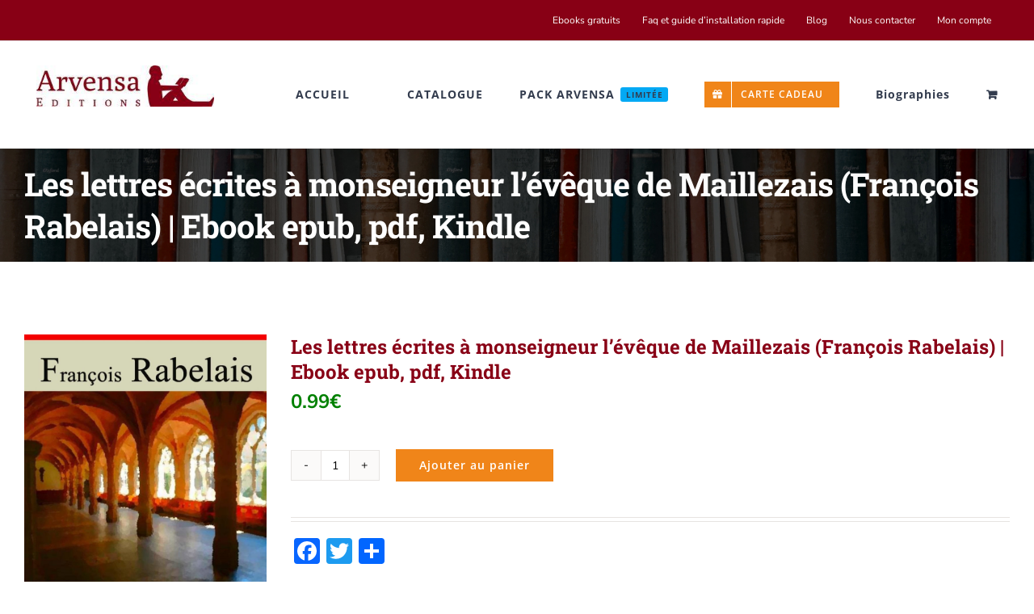

--- FILE ---
content_type: text/css
request_url: https://www.arvensa.com/wp-content/cache/wpfc-minified/g421nxia/5qt4o.css
body_size: 4418
content:
.woof_container{padding-bottom:5px;margin-bottom:9px;}
.woof_container select{width:100%;}
.woof_container label{display:inline-block !important;}
ul.woof_list{margin:0 !important;list-style:none !important;}
li.woof_list{list-style:none !important;}
.woof_list li{list-style:none !important;}
.woof_block_html_items ul{margin-left:0 !important;}
.woof_list label{vertical-align:middle;padding-top:4px;padding-bottom:4px;display:inline-block !important;}
.woof_childs_list{padding:0 0 0 17px !important;margin:0 !important;}
.woof_auto_show{position:absolute;z-index:1001;width:100%;}
.woof_sid_auto_shortcode .woof_container{width:33%;min-width:150px;}
.woof_sid_auto_shortcode .woof_container, .woof_sid_auto_shortcode .woof_container_mselect{overflow-x:hidden;overflow-y:auto;min-height:fit-content;max-height:250px;}
.woof_sid_auto_shortcode .woof_container_select_hierarchy, .woof_sid_auto_shortcode .woof_container_slider, .woof_sid_auto_shortcode .woof_meta_slider_container, .woof_sid_auto_shortcode .woof_container_mselect, .woof_sid_auto_shortcode .woof_container_select, .woof_sid_auto_shortcode .woof_price_filter{overflow:visible;}
.woof_sid_auto_shortcode .woof_container_inner{padding-left:5px;}
.woof_submit_search_form{float:left;}
.woof_submit_search_form_container{overflow:hidden;clear:both;margin:9px 0 15px 0;display:flex;justify-content:space-between;}
.woof_submit_search_form_container:empty{display:none;}
li.woof_childs_list_li{padding-bottom:0 !important;}
div.woof_info_popup{position:fixed;top:48%;left:48%;z-index:10001;display:none;overflow:hidden;padding:20px;border-radius:5px;background-color:rgba(0,0,0,.6);box-shadow:inset 0 0 0 1px rgba(0,0,0,.6), inset 0 0 0 2px rgba(255,255,255,.2);color:#fff;font-size:22px;font-family:'Oswald',sans-serif;}
p.woof_tooltip{position:relative;display:inline;line-height:normal !important;}
p.woof_tooltip span.woof_tooltip_data{position:absolute;width:auto;min-width:140px;max-width:300px;color:#FFFFFF;background:#000000;height:auto;min-height:21px;line-height:21px;vertical-align:middle;text-align:center;visibility:hidden;border-radius:6px;margin-top:-30px;}
p.woof_tooltip span.woof_tooltip_data:after{}
p:hover.woof_tooltip span.woof_tooltip_data{visibility:visible;opacity:0.8;left:50%;margin-left:-74px;z-index:999;}
.woof_tooltip_title{display:none;}
.woof_step .price_slider_amount .button{display:none;}
.woof_products_top_panel{overflow:hidden;line-height:32px;margin:5px 0 15px 0;display:none;position:relative;z-index:99;clear:both;}
.woof_products_top_panel_ul li ul li{margin:0 5px 0 0 !important;}
.woof_products_top_panel_ul a{text-decoration:none !important;}
.woof_reset_button_2{padding:2px 7px;}
.woof_products_top_panel ul{margin:0 !important;padding:0 !important;}
.woof_products_top_panel li{float:left;margin:0 15px 0 0 !important;list-style:none !important;}
.woof_products_top_panel li a{text-decoration:none;}
.woof_products_top_panel li a:hover{text-decoration:none;}
.woof_products_top_panel li span{padding-right:16px;background:url(//www.arvensa.com/wp-content/plugins/woocommerce-products-filter/img/delete.png);background-size:14px 14px;background-repeat:no-repeat;background-position:right;}
.woof_products_top_panel li span:hover{background-size:14px 14px;}
.woof_sid_auto_shortcode{background:#fff;border:solid 1px #eee;border-radius:3px;box-shadow:inset 0px 1px 0px 0px #ffffff;background:#fefefe;margin-bottom:11px;clear:both;}
.woof_sid_auto_shortcode.woof{padding:16px;}
.woof_edit_view{position:relative;float:right;clear:both;opacity:0.7;z-index:9999;margin-top:-20px;}
.woof_container_overlay{position:relative;border:solid 1px orange;}
.woof_container_setter{position:relative;}
.woof_container_overlay_item{display:none;color:red;padding:4px;}
.woof_container_overlay .woof_container_setter_link{display:inline-block;position:relative;float:right;clear:both;opacity:0.8;}
.woof_show_auto_form,.woof_hide_auto_form{display:inline-block !important;margin-bottom:3px !important;}
.woof_show_auto_form, .woof_hide_auto_form{background:url(//www.arvensa.com/wp-content/plugins/woocommerce-products-filter/img/magnifying-glass.svg);background-size:cover;width:32px;height:32px;display:inline-block;background-repeat:no-repeat;}
.woof_show_auto_form_txt.woof_show_auto_form,.woof_show_auto_form_txt.woof_hide_auto_form{width:auto;height:auto;background:none;}
.woocommerce-ordering{position:relative;z-index:3;}
.woof_sid_auto_shortcode .woof_redraw_zone{position:relative;width:100%;z-index:1001;display:flex;flex-wrap:wrap;}
.woof_auto_show .woof_price_search_container{position:relative;z-index:1002;}
.woof_price_search_container .price_slider_amount .price_label{float:left !important;display:inline-block;text-align:right !important;}
.woof_price_search_container form .price_slider_wrapper{display:flex;flex-wrap:wrap;}
.woof_price_search_container form .price_slider_wrapper input[type='text']{max-width:35%;margin-right:3px;box-shadow:none;}
.woof_childs_list_opener{vertical-align:middle;margin-left:7px !important;margin-top:0 !important;display:inline-block !important;line-height:0 !important;}
.woof_childs_list_opener span{display:inline-block;background-size:cover !important;background-repeat:no-repeat !important;background-position:right;width:13px;height:13px;}
.woof_childs_list_opener span.woof_is_closed{background:url(//www.arvensa.com/wp-content/plugins/woocommerce-products-filter/img/plus2.svg);}
.woof_childs_list_opener span.woof_is_opened{background:url(//www.arvensa.com/wp-content/plugins/woocommerce-products-filter/img/minus2.svg);}
.woof_childs_list_opener span:hover{background-size:18px 18px;}
.woof_list_checkbox li div{margin-top:3px;}
ul.woof_list li{margin:0 3px 4px 3px;}
.woof .widget_price_filter .price_slider{margin-bottom:1em;}
.woof .widget_price_filter .price_slider_amount{text-align:right;line-height:2.4em;font-size:0.8751em;}
.woof .widget_price_filter .price_slider_amount .button{float:right !important;}
.woof .widget_price_filter .ui-slider{position:relative;text-align:left;}
.woof .widget_price_filter .ui-slider .ui-slider-handle{position:absolute;z-index:2;width:0.9em;height:0.9em;border-radius:1em;border:1px solid #141741;cursor:pointer;background:#2d338e;outline:none;}
.woof .widget_price_filter .ui-slider .ui-slider-handle:last-child{margin-left:-0.5em;}
.woof .widget_price_filter .ui-slider .ui-slider-range{position:absolute;z-index:1;font-size:.7em;display:block;border:0;background:#c0132c;border-radius:1em;}
.woof .widget_price_filter .price_slider_wrapper .ui-widget-content{border-radius:1em;background:#d5d5d5;}
.woof .widget_price_filter .ui-slider-horizontal{height:.5em;}
.woof .widget_price_filter .ui-slider-horizontal .ui-slider-range{top:0;height:100%;}
.woof .widget_price_filter .ui-slider-horizontal .ui-slider-range-min{left:-1px;}
.woof .widget_price_filter .ui-slider-horizontal .ui-slider-range-max{right:-1px;}
.woof .widget_price_filter .ui-slider .ui-slider-range{background-color:#a46497;border:0 none;border-radius:1em;display:block;font-size:0.7em;position:absolute;z-index:1;}
.woof .widget_price_filter .ui-slider-horizontal .ui-slider-range{height:100%;top:0;}
.woof .widget_price_filter .ui-slider-horizontal .ui-slider-range{height:100%;top:0;}
.woof .widget_price_filter .ui-slider .ui-slider-range{background-color:#a46497;border:0 none;border-radius:1em;display:block;font-size:0.7em;position:absolute;z-index:1;}
.woof .widget_price_filter .ui-slider .ui-slider-handle{background-color:#a46497;border-radius:1em;cursor:ew-resize;height:1em;margin-left:-0.5em;outline:0 none;position:absolute;width:1em;z-index:2;}
.woof .widget_price_filter .price_slider_wrapper .ui-widget-content{background-color:#602053;border:0 none;border-radius:1em;}
.woof .widget_price_filter .price_slider_wrapper .ui-widget-content{background:none repeat scroll 0 0 #d5d5d5;border-radius:1em;}
.woof .widget_price_filter .ui-slider-horizontal{height:0.5em;}
.woof .widget_price_filter .ui-slider{margin-left:0.5em;margin-right:0.5em;position:relative;text-align:left;}
.woof .woocommerce .widget_price_filter .price_slider{margin-bottom:1em;}
.woof .widget_price_filter .ui-slider-horizontal{height:0.5em;}
.woof .widget_price_filter .ui-slider{position:relative;text-align:left;}
.woof .widget_price_filter .price_slider{margin-bottom:1em;}
.woof_overflow_hidden{overflow:hidden;}
.woof .chosen-drop{z-index:10001 !important;}
.chosen-results{z-index:10001 !important;}
.woof .chosen-container-multi .chosen-choices li.search-field input[type="text"]{min-height:18px !important;}
.woof_sid_widget .woof_edit_view{display:none;}
.woof_section_scrolled{overflow:auto;overflow-x:hidden;margin-bottom:3px;}
.woof_price_filter_dropdown{width:100%;}
.chosen-results li{margin-left:0 !important;}
.woof-padding-1{padding-left:12px !important;}
.woof-padding-2{padding-left:24px !important;}
.woof-padding-3{padding-left:36px !important;}
.woof-padding-4{padding-left:48px !important;}
.woof-padding-5{padding-left:60px !important;}
.chosen-container{margin-bottom:3px;max-width:100%;}
.woof_search_is_going nav.woocommerce-breadcrumb+h1.page-title{display:none;}
.woof_search_is_going nav.woocommerce-breadcrumb{display:none;}
.woof_checkbox_label{margin-left:7px !important;}
.woof_checkbox_label_selected{font-weight:bold;}
.woof_radio_label_selected{font-weight:bold;}
.woof_checkbox_count{margin-left:3px;}
.woof_radio_label{margin-left:5px;}
.woof_radio_count{margin-left:2px;}
a.woof_front_toggle{float:right;text-decoration:none !important;}
.woof_redraw_zone a.woof_front_toggle img{height:20px;}
.woof_closed_block{display:none;}
.woof_radio_term_reset_visible{display:inline-block !important;padding:2px 0 0 7px;position:absolute;}
.woof label{cursor:pointer;}
.woof_hidden_term{display:none !important;}
.woof_open_hidden_li{clear:both;display:block !important;text-align:center;}
.woof_open_hidden_li a{outline:none !important;}
.woof_open_hidden_li img{box-shadow:none !important;}
a.woof_start_filtering_btn{display:inline-block;padding:9px 12px;border:solid 2px #ccc;border-radius:3px;text-decoration:none !important;transition:all .5s;}
a.woof_start_filtering_btn:hover{color:#0073d2 !important;border-color:#0073d2;text-decoration:none;}
a.woof_start_filtering_btn2{display:inline-block;padding:9px 12px;border:solid 2px #0073d2;border-radius:7px;text-decoration:none !important;color:#0073d2 !important;}
.woof_price_filter_txt{min-width:75px !important;max-width:49%;}
a.chosen-single{text-decoration:none !important;}
.chosen-container-single .chosen-single span{font-size:14px;color:#444;font-weight:400;line-height:24px;}
.chosen-container-single .chosen-single{height:32px !important;line-height:29px !important;background:#fff;box-shadow:none;border-radius:1px;}
.chosen-container-single .chosen-single div b{background-position:0 4px !important;}
.woof_sid_flat_white{background:#fff;border:solid 1px #eee;padding:9px;}
.woof_sid_flat_grey .chosen-container-single .chosen-single{border-radius:0px;background:none;background-color:#fff;box-shadow:none;border:1px solid #ddd;}
.woof_sid_flat_grey .chosen-container-active.chosen-with-drop .chosen-single{border:1px solid #ddd;border-radius:0;background-image:none;box-shadow:none;}
.woof_sid_flat_grey .chosen-container-active{background:none;background-color:#fff;box-shadow:none;}
.woof_sid_flat_grey .chosen-container-multi .chosen-choices{background-image:none;border:1px solid #ddd;}
.woof_sid_flat_grey  .chosen-container-active .chosen-choices{box-shadow:none;border:2px solid #97b6be;}
.woof_sid_flat_grey  .chosen-container .chosen-results li.highlighted{background-color:#97b6be;background-image:none;color:#fff;}
.woof_sid_flat_grey .chosen-container-multi .chosen-choices li.search-choice , .woof_sid_flat_dark .chosen-container-multi .chosen-choices li.search-choice{border:2px solid #aaa;border-radius:0px;background-color:transparent;;background-image:none;box-shadow:none;}
.woof_sid_flat_grey .chosen-container .chosen-drop{border:2px solid #aaa;border-top:0;background:#fff;box-shadow:none;}
.woof_sid_flat_grey .woof_submit_search_form_container button{box-shadow:none;}
.woof_sid_flat_grey .woof_submit_search_form_container button:hover{background-color:#97b6be;}
.woof_sid_flat_grey .woof_submit_search_form_container, .woof_sid_flat_dark .woof_submit_search_form_container{margin:0px;}
.woof_sid_flat_grey .woof_redraw_zone select,.woof_sid_flat_grey .woof_redraw_zone input{width:100%;}
.woof_sid_flat_grey .irs-bar, .woof_sid_flat_dark .irs-bar{border-top:1px solid #97b6be;border-bottom:1px solid #97b6be;background:#97b6be;}
.woof_sid_flat_grey .irs-from, .woof_sid_flat_grey .irs-to, .woof_sid_flat_grey .irs-single{color:#fff;background:#97b6be;}
.woof_sid_flat_dark .irs-from, .woof_sid_flat_dark .irs-to, .woof_sid_flat_dark .irs-single{color:#fff;background:#97b6be;}
.woof_sid_flat_grey .irs-slider, .woof_sid_flat_dark .irs-slider{border:2px solid #AAA;background:#DDD;box-shadow:0px 0px 0px rgba(0,0,0,0.3);}
.woof_sid_flat_grey .irs-line, .woof_sid_flat_grey .irs-line{background:#EEE;border:2px solid #AAA;}
.woof_sid_flat_grey .woof_container h4{margin-bottom:11px!important;font-size:1.12em!important;background:#eee;padding:9px 7px;color:#777;line-height:1.12em!important;text-align:center;}
.woof_sid_flat_grey{background:#fff;border:solid 1px #ddd;background:#fdfdfd;margin-bottom:11px;margin-top:30px;padding:12px;}
.woof_sid_flat_grey .woof_select_radio_check dt.woof_select_radio_check_opened a{background-color:#a0bcc385;color:#fff !important;border:solid 1px #fff;}
.woof_sid_flat_grey .woof_select_radio_check dt a{border:solid 2px #aaa;border-radius:0px;}
.woof_sid_flat_grey .woof_color_term:hover , .woof_sid_flat_dark .woof_color_term:hover{border-color:#444;transform:scale(1.1, 1.1);transition-duration:1s;border-style:solid;}
.woof_sid_flat_grey .woof_color_term.checked , .woof_sid_flat_dark .woof_color_term.checked{transform:scale(1.1, 1.1);}
.woof_sid_flat_grey .woof_color_term , .woof_sid_flat_dark .woof_color_term{border-radius:0px;}
.woof_sid_flat_dark{border:solid 2px #aaa;background:#4e4d4d;margin-bottom:11px;margin-top:30px;padding:12px;color:#e2e6e7;}
.woof_sid_flat_dark .woof_redraw_zone select,.woof_sid_flat_dark .woof_redraw_zone input{width:100%;}
.woof_sid_flat_dark .chosen-container-single .chosen-single{border-radius:0px;background:none;background-color:#4e4d4d;box-shadow:none;border:2px solid #e2e6e7;color:#e2e6e7;}
.chosen-container .chosen-drop{border:2px solid #4d4d4;background:#4e4d4d;box-shadow:0 0px 0px rgba(0,0,0,0);}
.woof_sid_flat_dark .chosen-container-active.chosen-with-drop .chosen-single{border:2px solid #e2e6e7;border-radius:0;background-image:none;box-shadow:none;}
.woof_sid_flat_dark .chosen-container-active{background:none;background-color:#4e4d4d;box-shadow:none;}
.woof_sid_flat_dark .chosen-container-multi .chosen-choices{background-image:none;background-color:#4e4d4d;border:2px solid #e2e6e7;}
.woof_sid_flat_dark .chosen-container-multi ul.chosen-choices li.search-field input{color:#e2e6e7;}
.woof_sid_flat_dark .chosen-container .chosen-results li.no-results{background:#97b6be;}
.woof_sid_flat_dark  .chosen-container-active .chosen-choices{box-shadow:none;border:2px solid #e2e6e7;}
.woof_sid_flat_dark  .chosen-container .chosen-results li.highlighted{background-color:#97b6be;background-image:none;color:#e2e6e7;}
.woof_sid_flat_dark .chosen-container .chosen-drop{border:2px solid #e2e6e7;border-top:0;background:#4e4d4d;box-shadow:none;}
.woof_sid_flat_dark .chosen-container-single .chosen-drop{border-radius:0px;}
.woof_sid_flat_dark .woof_color_term{border:0px solid #e2e6e7;}
.woof_sid_flat_dark .woof_color_term.checked{border:3px solid #e2e6e7;}
.woof_sid_flat_dark .woof_container h4{margin-bottom:11px!important;font-size:1.32em!important;background:#a0bcc385;padding:11px 7px;color:#e2e6e7;line-height:1.12em!important;text-align:center;}
.woof_sid_flat_dark .woof_submit_search_form_container button{box-shadow:none;}
.woof_sid_flat_dark .woof_submit_search_form_container button:hover{background-color:#97b6be;}
.woof_sid_flat_dark .woof_select_radio_check dt.woof_select_radio_check_opened a{background-color:#a0bcc385;color:#e2e6e7 !important;border:solid 2px #e2e6e7;}
.woof_sid_flat_dark .woof_select_radio_check dt a{background-color:#4e4d4d;color:#e2e6e7 !important;border:solid 2px #e2e6e7;border-radius:0px;}
.woof_sid_flat_dark .woof_select_radio_check dd ul.woof_list{background-color:#4e4d4d;color:#e2e6e7;}
.woof_sid_flat_dark input[type=search]:focus, .woof_sid_flat_dark input[type=text]:focus, .woof_sid_flat_dark  textarea:focus{background:#a0bcc385;color:#e2e6e7;}
.woof_sid_flat_dark .woof_text_search_container input[type='search'], .woof_sid_flat_dark input[type='search']{background:#4e4d4d;color:#e2e6e7;border:solid 2px #e2e6e7;}
.woof_sid_flat_dark .woof_text_search_container input[type='search']::placeholder , .woof_sid_flat_dark  input[type='search']::placeholder{color:#a0bcc3;opacity:1;}
.woof_sid_flat_dark .irs-max , .woof_sid_flat_dark .irs-min{background:#a0bcc385;color:#e2e6e7;}
.woof_sid_flat_grey .woof_list_label li .woof_label_term:hover, .woof_sid_flat_grey .woof_list_label li .woof_label_term.checked{background-color:#97afb5;border-color:#a0bcc385;color:#fff;}
.woof_sid_flat_dark .woof_list_label li .woof_label_term:hover, .woof_sid_flat_dark .woof_list_label li .woof_label_term.checked{background-color:#a0bcc385;border-color:#a0bcc385;color:#e2e6e7;}
.woof_sid_flat_dark .woof_list_label li .woof_label_term{color:#728a90;}
.woof_sid_flat_dark .easy-autocomplete-container ul{background:none repeat scroll 0 0 #4e4d4d;;border-top:1px dotted #ccc;display:none;margin-top:0;padding-bottom:0;padding-left:0;position:relative;top:-1px;}
.woof_sid_flat_dark .easy-autocomplete-container ul li.selected{background:none repeat scroll 0 0 #a0bcc385;}
.woof_auto_4_columns .woof_container{display:inline-block;vertical-align:top;width:24%;padding:5px;min-width:150px;}
.woof_auto_3_columns .woof_container{display:inline-block;vertical-align:top;width:31%;padding:5px;min-width:150px;}
.woof_auto_2_columns .woof_container{display:inline-block;vertical-align:top;width:48%;padding:5px;min-width:150px;}
.woof_auto_1_columns .woof_container{display:inline-block;vertical-align:top;width:100%;padding:5px;min-width:150px;}
.woof_auto_1_columns .woof_list_checkbox li,.woof_auto_1_columns .woof_list_radio li{}
.woof_auto_1_columns .woof_container_select_radio_check .woof_list_checkbox li, .woof_auto_1_columns .woof_container_select_radio_check .woof_list_radio li{display:block;}
input.woof_checkbox_term, input.woof_radio_term{vertical-align:middle;}
@media only screen and (max-width : 1200px){}
@media only screen and (max-width : 992px) {
.woof_sid_auto_shortcode .woof_container{clear:both;width:100%;}
.woof_sid_auto_shortcode .woof_container .chosen-container{width:100% !important;}
.woof_sid_auto_shortcode .woof_container_select .woof_block_html_items, .woof_sid_auto_shortcode .woof_container_slider .woof_block_html_items, .woof_sid_auto_shortcode .woof_by_rating_container .woof_container_inner{height:auto !important;min-height:auto !important;max-height:auto !important;}
}
.easy-autocomplete-container ul{margin:0 !important;}
.woof_tooltip_templates{display:none;}
.woof_container_inner .woof_tooltip_header{display:inline-block;height:15px;width:auto;vertical-align:top;}
.woof_container_inner h4{margin-bottom:9px;}
.woof_tooltip_title{font-size:18px;font-weight:bold;color:#2c2c2c;}
.woof_container .woof_container_inner input[type="search"]{line-height:normal !important;border:solid 1px #eee;}
.woof_star_font,.woof_star_selected select{font-family:'star';color:#96588a;}
#select2-woof_select_range-results li{font-family:'star';}
#select2-woof_select_range-results li:first-of-type{font-family:none;}
.woof_star_selected .chosen-single span{font-family:'star';color:#96588a;}
.woof_price_filter_txt_slider .woof_price_filter_txt_from{float:left;}
.woof_price_filter_txt_slider .woof_price_filter_txt_to{float:right;}
.woof_price_filter_txt_slider{height:35px;}
.woof_price_filter_txt_slider input[type='number']{padding:2px 7px;border:solid 1px #ccc;background:#fff;box-shadow:none;}
@media only screen and (max-width : 768px){}
@media only screen and (max-width : 600px){}
@media only screen and (max-width : 480px){}
ul.chosen-choices{padding:5px !important;}
.woof_hide_filter{display:none !important;}
.woof_show_filter_for_mobile.woof{opacity:0.95;position:fixed;top:100%;background:white;z-index:9999;overflow:auto;height:100%;display:block !important;width:100%;right:0px;padding:30px;padding-bottom:100px;animation:move_top .5s ease;animation-fill-mode:forwards;}
.woof_hide_mobile_filter img, .woof_show_mobile_filter img{display:inline-block;width:30px;}
.woof_hide_mobile_filter span, .woof_show_mobile_filter span{font-size:20px;display:inline-block;vertical-align:top;font-weight:600;}
.woof_hide_mobile_filter{margin-bottom:10px;display:none;cursor:pointer;}
.woof_show_filter_for_mobile .woof_hide_mobile_filter{display:block;}
@keyframes move_top {
100%{top:30px;}
}
.woof_container_select_hierarchy .select2-container{margin-bottom:10px;}
.woof_price_search_container .price_slider_amount .price_label{text-align:left !important;}
.woof .widget_price_filter .price_slider_amount .button{float:left;}
.woof_float_none{float:none;}
.woof_use_beauty_scroll::-webkit-scrollbar{width:6px;}
.woof_use_beauty_scroll::-webkit-scrollbar-track{box-shadow:inset 0 0 6px rgba(100,100,100,0.3);border-radius:5px;}
.woof_use_beauty_scroll::-webkit-scrollbar-thumb{border-radius:5px;background:rgba(220,220,220,0.8);box-shadow:inset 0 0 6px rgba(200,200,200,0.5);}
.woof_use_beauty_scroll::-webkit-scrollbar-thumb:window-inactive{background:rgba(120,120,120,0.4);}
.woof_seo_text{clear:both;}
.woof .woof_wcga_label_hide, .woof_container_inner .woof_wcga_label_hide{display:none !important;}
.woof_use_beauty_scroll{overflow-y:scroll;}
.woof_list.woof_list_label > li{position:relative;}
ul.woof_list.woof_list_label li{margin:2px 2px 2px 0;}
ul.woof_list{padding-left:0 !important;margin-left:0 !important;}
.widget .woof_redraw_zone ul li, .widget .woof_redraw_zone ul li a{border-bottom:none;padding:0;box-shadow:none;margin:0;}
.widget .woof_redraw_zone ul, .widget .woof_redraw_zone ol{border:none;box-shadow:none;}
ul.chosen-results{margin:0;padding:0;}
.woof_autohide_wrapper{position:relative;}
.woof_open_hidden_li a img{max-width:75px;}
.woof_auto_show_indent{background:#fff;}
.widget_price_filter .price_slider_wrapper .price_slider{min-width:200px;}
.woof_redraw_zone.woof_blur_redraw_zone{position:relative;filter:blur(12px);background-image:linear-gradient(90deg, transparent, rgba(255, 255, 255, 0.5) 50%, transparent 100%), linear-gradient(#DDD 100%, transparent 0);background-repeat:no-repeat;background-size:75px 100%, 100% 100%, 100% 16px, 100% 30px;background-position:-185px 0, center 0, center 115px, center 142px;box-sizing:border-box;animation:woof-animloader 1.3s ease-in-out infinite;}
@keyframes woof-animloader {
to {
background-position: 100% 0, center 0, center 115px, center 142px;
}
}

--- FILE ---
content_type: application/javascript
request_url: https://www.arvensa.com/wp-content/cache/wpfc-minified/2zvlbuiy/5qt4o.js
body_size: 566
content:
"use strict";
function woof_init_radios(){
if(icheck_skin!='none'){
jQuery('.woof_radio_term').iCheck('destroy');
let skin=jQuery('.woof_radio_term').parents('.woof_redraw_zone').eq(0).data('icheck-skin');
if(skin){
skin=skin.split('_');
jQuery('.woof_radio_term').iCheck({
radioClass: 'iradio_' + skin[0] + '-' + skin[1]
});
}else{
jQuery('.woof_radio_term').iCheck({
radioClass: 'iradio_' + icheck_skin.skin + '-' + icheck_skin.color
});
}
jQuery('.woof_radio_term').off('ifChecked');
jQuery('.woof_radio_term').on('ifChecked', function (event){
jQuery(this).attr("checked", true);
jQuery(this).parents('.woof_list').find('.woof_radio_term_reset').removeClass('woof_radio_term_reset_visible');
jQuery(this).parents('.woof_list').find('.woof_radio_term_reset').hide();
jQuery(this).parents('li').eq(0).find('.woof_radio_term_reset').eq(0).addClass('woof_radio_term_reset_visible');
var slug=jQuery(this).data('slug');
var name=jQuery(this).attr('name');
var term_id=jQuery(this).data('term-id');
woof_radio_direct_search(term_id, name, slug);
});
}else{
jQuery('.woof_radio_term').on('change', function (event){
jQuery(this).attr("checked", true);
var slug=jQuery(this).data('slug');
var name=jQuery(this).attr('name');
var term_id=jQuery(this).data('term-id');
jQuery(this).parents('.woof_list').find('.woof_radio_term_reset').removeClass('woof_radio_term_reset_visible');
jQuery(this).parents('.woof_list').find('.woof_radio_term_reset').hide();
jQuery(this).parents('li').eq(0).find('.woof_radio_term_reset').eq(0).addClass('woof_radio_term_reset_visible');
woof_radio_direct_search(term_id, name, slug);
});
}
jQuery('.woof_radio_term_reset').on('click', function (){
woof_radio_direct_search(jQuery(this).data('term-id'), jQuery(this).attr('data-name'), 0);
jQuery(this).parents('.woof_list').find('.checked').removeClass('checked');
jQuery(this).parents('.woof_list').find('input[type=radio]').removeAttr('checked');
jQuery(this).removeClass('woof_radio_term_reset_visible');
return false;
});
}
function woof_radio_direct_search(term_id, name, slug){
jQuery.each(woof_current_values, function (index, value){
if(index==name){
delete woof_current_values[name];
return;
}});
if(slug!=0){
woof_current_values[name]=slug;
jQuery('a.woof_radio_term_reset_' + term_id).hide();
jQuery('woof_radio_term_' + term_id).filter(':checked').parents('li').find('a.woof_radio_term_reset').show();
jQuery('woof_radio_term_' + term_id).parents('ul.woof_list').find('label').css({'fontWeight': 'normal'});
jQuery('woof_radio_term_' + term_id).filter(':checked').parents('li').find('label.woof_radio_label_' + slug).css({'fontWeight': 'bold'});
}else{
jQuery('a.woof_radio_term_reset_' + term_id).hide();
jQuery('woof_radio_term_' + term_id).attr('checked', false);
jQuery('woof_radio_term_' + term_id).parent().removeClass('checked');
jQuery('woof_radio_term_' + term_id).parents('ul.woof_list').find('label').css({'fontWeight': 'normal'});
}
woof_ajax_page_num=1;
if(woof_autosubmit){
woof_submit_link(woof_get_submit_link());
}};